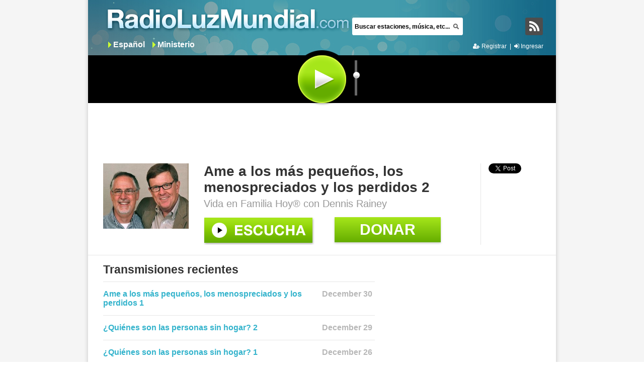

--- FILE ---
content_type: text/html; charset=utf-8
request_url: https://www.radioluzmundial.com/ministry/vida-en-familia-hoy/ame-a-los-mas-pequenos-los-menospreciados-y-los-perdidos-2-1262217.html
body_size: 9079
content:
<!DOCTYPE html>

<html xmlns="http://www.w3.org/1999/xhtml">
<head>
    <title>Radioluzmundial.com - Emisoras Cristianas  de Radio y M&#250;sica Gratis en l&#237;nea </title>
    <!-- Enable IE9 Standards mode -->
    <meta http-equiv="Content-Type" content="text/html; charset=utf-8" />

    <link rel="icon" type="image/vnd.microsoft.icon" href="https://www.radioluzmundial.com/resource/theme/default/favicon.ico" />
    <meta name="description" content="Su fuente de Internet para las estaciones de radio cristianas en l&#237;nea - Escucha la m&#250;sica cristiana libre, hablar de streaming de radio." />
    <meta name="keywords" content="Radio cristiana libre, radio cristiana en l&#237;nea, las estaciones de radio, Internet, M&#250;sica, Escuchar, Religiosa, Medios, Web, Ministerio, Transmisiones, Ministerios, roca cristiana, alabanza y adoraci&#243;n, evangelio, canal cultural, FM, AM, Descargar, Radioluzmundial.com" />
    <meta name="medium" content="article" />
<meta property="og:type" content="article"/>
<meta property="og:title" content="Vida en Familia Hoy®"/>
<meta property="og:description" content="Vida en Familia Hoy® with Dennis Rainey"/>
<meta property="og:image" content="https://content.swncdn.com/zcast/oneplace/host-images/vida-en-familia-hoy/640x480.jpg?v=010101-000" />
<meta property="og:url" content="/ministry/vida-en-familia-hoy/ame-a-los-mas-pequenos-los-menospreciados-y-los-perdidos-2-1262217.html" />
<meta property="og:site_name" content="RadioLuzMundial" />
<meta property="fb:app_id" content="132126453629934" />
<link rel="image_src" href="https://content.swncdn.com/zcast/oneplace/host-images/vida-en-familia-hoy/640x480.jpg?v=010101-000" />

    <meta name="content-language" content="es-US" />
    <link href="//maxcdn.bootstrapcdn.com/font-awesome/4.4.0/css/font-awesome.min.css" rel="stylesheet" type="text/css" />
    <link href="/resource/theme/jqueryui/base/jquery.ui.all.css" rel="stylesheet" type="text/css" />
    <link href="/resource/theme/structure/structure.css?v=7920" rel="stylesheet" type="text/css" />
        <link href="/resource/theme/structure/radioluzmundial.css?v=7920" rel="stylesheet" type="text/css" />
    <link href="/resource/theme/structure/dropzone.css" rel="stylesheet" type="text/css" />
    <link href="https://www.radioluzmundial.com/resource/theme/default/style.css?v=10031555" rel="stylesheet" type="text/css" />
    
    

    
        <script id="combined" src="/resource/javascript/combined-ssl.js?r=10031555"></script>

        <!-- Add Adroll to Christian Radio -->
        <script>
            adroll_adv_id = "HG3MP5SAJVFP3H53QNKQ7F";
            adroll_pix_id = "QRUYRAKLGNEAZFJ2PKBMWX";
            (function () {
                var oldonload = window.onload;
                window.onload = function () {
                    __adroll_loaded = true;
                    var scr = document.createElement("script");
                    var host = (("https:" == document.location.protocol) ? "https://s.adroll.com" : "http://a.adroll.com");
                    scr.setAttribute('async', 'true');
                    scr.type = "text/javascript";
                    scr.src = host + "/j/roundtrip.js";
                    ((document.getElementsByTagName('head') || [null])[0] ||
                        document.getElementsByTagName('script')[0].parentNode).appendChild(scr);
                    if (oldonload) { oldonload() }
                };
            }());
        </script>

    <script>
        $(function () {

            var timezone_cookie = "timezoneoffset";

            if (!$.cookie(timezone_cookie)) { // if the timezone cookie not exists create one.

                // check if the browser supports cookie
                var test_cookie = 'test cookie';
                $.cookie(test_cookie, true);

                if ($.cookie(test_cookie)) { // browser supports cookie

                    // delete the test cookie.
                    $.cookie(test_cookie, null);

                    // create a new cookie
                    $.cookie(timezone_cookie, new Date().getTimezoneOffset());
                }
            }
            else { // if the current timezone and the one stored in cookie are different then
                // store the new timezone in the cookie and refresh the page.

                var storedOffset = parseInt($.cookie(timezone_cookie));
                var currentOffset = new Date().getTimezoneOffset();

                if (storedOffset !== currentOffset) { // user may have changed the timezone
                    $.cookie(timezone_cookie, new Date().getTimezoneOffset());
                }
            }
        });
    </script>
</head>
<body>
    <script type='text/javascript'>var allpass_containerRequests = [], allpass_publicationId = null, allpass_parentPublicationId = null;</script>
<script type='text/javascript' src='https://allpass.salemwebnetwork.com/newsletters/init?language='></script>


        <div id="fb-root"></div>

    <div class="wrapperContent">
        
        <div class="wrapperleft">
            <div class="header headerSpanish">
                

<div class="headerMiddle">
    
    <a class="ajaxLink logo" href="/">&nbsp;</a>

    
    <div class="headerSearchBar">
<form action="" id="searchForm" method="post">        <span class="textbox">
            <input type="text" class="defaultText" id="q" name="q" value="Buscar estaciones, m&#250;sica, etc..." onkeydown="javascript: return keyPress(event)"/>
            <a class="search-button" href="#" title="Search"></a>
        </span>
</form></div>

<script>

    function keyPress(e) {

        var charCode = (e.which) ? e.which : event.keyCode
        if (charCode == 13) {
            e.preventDefault();

            push = true;            

            var currentForm = $("#searchForm");
            
            var href = SiteSettings.SiteRoot + "search/?q=" + $("#q").val();

            var backUrl = window.location.href;

            if (backUrl != href && href != "" && $("#q").val() != undefined) {

                History.pushState(backUrl, SiteSettings.SiteName, href);
            }
        }

        return true;
    }
</script>

    
    <div class="socialIcons" style="margin-top:29px;">
        <ul class="headerLinklist">
            <li>
                <a class="rsslinkHeader" title="RSS esta p&#225;gina" href="https://www.radioluzmundial.com/rss/" target="_blank">&nbsp;</a>
            </li>

        </ul>
    </div>
</div>



    <div class="headermenu">
        <ul class="categoryLinks">

                <li class="child item1">
                    
                    <a class="ajaxLink" href="/spanish/">Espa&#241;ol</a>
                </li>
                <li class="child item2">
                    
                    <a class="ajaxLink" href="/ministry/">Ministerio</a>
                </li>
        </ul>
    </div>



<div class="accountHeader">
    


    <a class="apSignUpBtn" href="javascript:void(0)" data-app="rlm">
        <i class="fa fa-user-plus"></i>&nbsp;Registrar
    </a>
    <span>&nbsp;|&nbsp;</span>
    <a class="apSignInBtn" href="javascript:void(0)" data-app="rlm">
        <i class="fa fa-sign-in"></i>&nbsp;Ingresar
    </a>

</div>

<div class="listening" id="Listening" >
    <div class="listeningDisplay" style="display:none;">    
                <a class="ajaxLink stationLink" href="/ministry/vida-en-familia-hoy/ame-a-los-mas-pequenos-los-menospreciados-y-los-perdidos-2-1262217.html">
                    <img src="https://content.swncdn.com/zcast/oneplace/host-images/vida-en-familia-hoy/640x480.jpg?v=010101-000" alt="Ame a los m&#225;s peque&#241;os, los menospreciados y los perdidos 2" id="LogoImage" />
                </a>
                <div class="youListening" ></div>
                <a class="ajaxLink stationLink" href="/ministry/vida-en-familia-hoy/ame-a-los-mas-pequenos-los-menospreciados-y-los-perdidos-2-1262217.html">
                    <div class="info">
                        <span id="FormattedName">Vida en Familia Hoy&#174;</span>
                        <span id="Description">Dennis Rainey</span>
                    </div>
                </a>

    </div>
</div>
<div id="playerControl" class="PlayerControls">

    <input id="playerRadioUrl" type="hidden" value="" />

    <input id="playStop" type="button" value="" class="playButton playM" onclick='playStop()' showId=692 episodeId=1262217 />

    <div class="vol">
        <span class="tooltip"></span>
        <!-- Tooltip -->
        <div id="slider"></div>
        <!-- the Slider -->
        <span class="volume"></span>
        <!-- Volume -->
    </div>
    <div id="playerControlContent" class="playerControlContent">
        <div id="playerContainer">
            <audio id="crPlayer" controls>
                <source src="https://zcast.swncdn.com/episodes/zcast/vida-en-familia-hoy/2025/12-31/1262217/692_202512342025.mp3" type="audio/mpeg">
                Your browser does not support the audio tag.
            </audio>
        </div>
    </div>
</div>

<div class="nowPlaying" id="NowPlaying" style="display: none;">
    <input id="nowPlayingFirstTime" name="nowPlayingFirstTime" type="hidden" value="true" />
    <iframe frameborder="0" src="/receiver.html" border="0" style="width: 390px; max-height:110px; border: 0 solid transparent; padding: 0;" id="listenerFrame" allowtransparency="true"></iframe>
</div>

<script>
    var playTracked = false; // Note: there is currently no way to remove an event, so have to use a bool var to track when it has fired and prevent refire.
    var stationId = "0";
    var MinistryTitle = "Ame a los m&#225;s peque&#241;os, los menospreciados y los perdidos 2";
    var PodcastTitle = "";

    $(document).ready(function () {

        var url = "https://zcast.swncdn.com/episodes/zcast/vida-en-familia-hoy/2025/12-31/1262217/692_202512342025.mp3";
        var type = "audio/mpeg";
        if ($("#playerRadioUrl").val() != url) {
            Salem.ChristianRadio.Com.Site.Player.MediaPlayer.OnLoad(url, type); //filePathAndName

            $("#playerRadioUrl").val(url);
        }

        var ip = Salem.ChristianRadio.Com.SiteActions.getCookie("clientIP");
        if (ip != null && ip != "" && ip != undefined) {
            $(".listeningDisplay").show();
        }
    });    

    function loadNowPlaying() {
        //create popup window
        var domain = SiteSettings.SiteRoot;
        var iframe = document.getElementById('listenerFrame').contentWindow;

        //post messager
        var pm = new PostMessager(iframe, {
            onSend: function (message, dest) {
                //console.log('sending "', message, '" to ', dest);
            }
        });

        var staId = stationId.split(';')[0];

        if (staId > 0)
            pm.send(staId + ";1", domain);
        else if(staId == 0)
            pm.send(staId + ";1;" + MinistryTitle + ';' + window.location.href, domain);
        else if (staId < 0)
            pm.send(staId + ";1;" + PodcastTitle + ';' + window.location.href, domain);
    };

    function play() {

        Salem.ChristianRadio.Com.Site.Player.MediaPlayer.Play(0);
    };


    function playStop() {
        var staId = stationId.split(';')[0];
        $("#SongTitle").html("");
        $("#SongArtist").html("");

        if ($('#playStop').hasClass('playButton')) {
            Salem.ChristianRadio.Com.Site.Player.MediaPlayer.Play(staId);
            stationId = staId + ";1";
            $(".youListening").css('visibility', 'visible');
            if ($('#nowPlayingFirstTime').val() == 'true') {
                $(".nowPlaying").show();
                $('#nowPlayingFirstTime').val('false');
            }
            else {
                $(".nowPlaying").hide();
            }

        }
        else {
            Salem.ChristianRadio.Com.Site.Player.MediaPlayer.Stop();
            $('#nowPlayingFirstTime').val('true');
            //stationId = staId + ";0";
            $(".youListening").css('visibility', 'hidden');
            $(".nowPlaying").hide();
        }
    }

    $(function () {

        //Store frequently elements in variables
        var slider = $('#slider'),
            tooltip = $('.tooltip');

        //Hide the Tooltip at first
        tooltip.hide();

        //Call the Slider
        slider.slider({
            orientation: "vertical",
            range: "min",
            min: 0,
            max: 100,
            value: 60,

            start: function (event, ui) {
                tooltip.fadeIn('fast');
            },

            //Slider Event
            slide: function (event, ui) { //When the slider is sliding

                var value = slider.slider('value'),
                    volume = $('.volume');
                Salem.ChristianRadio.Com.Site.Player.MediaPlayer.SetVolume(value);

                tooltip.css('bottom', value).text(ui.value);  //Adjust the tooltip accordingly

                if (value <= 5) {
                    volume.css('background-position', '0 0');
                }
                else if (value <= 25) {
                    volume.css('background-position', '0 -25px');
                }
                else if (value <= 75) {
                    volume.css('background-position', '0 -50px');
                }
                else {
                    volume.css('background-position', '0 -75px');
                };
            },

            stop: function (event, ui) {
                tooltip.fadeOut('fast');
            },
        });

    });
</script>
            </div>

            
            <div class="advertisementLarge">
                <div id="header_728x90-1"></div>
            </div>
            

            <div class="content">
                <div class="wrappercontent" id="wrappercontent">
                    <script>
                        if (window.history && window.history.pushState) {
                            var href = window.location.href;
                            var backUrl = href;
                            window.history.pushState(backUrl, SiteSettings.SiteName, href);
                        } else {
                            $.address.value(window.location);
                        }
                    </script>

                    <div class="bodycontent">
                        


<div class="headerContent">
    <div class="ministryHeader">
        <div class="ministry">
            <div class="ministry-image">
                <img  class="ministryImg" src="https://content.swncdn.com/zcast/oneplace/host-images/vida-en-familia-hoy/260x195.jpg?v=010101-000" alt="Vida en Familia Hoy&#174;"/>
            </div>
            <div class="information">
                <h1 class="title" name="title">Ame a los m&#225;s peque&#241;os, los menospreciados y los perdidos 2</h1>
                <h2 class="description">Vida en Familia Hoy&#174; con Dennis Rainey</h2>
                <div class="buttons-section">
                        <input id="listenLive" type="button" value="" class="listenLiveSpanish playM" url="https://zcast.swncdn.com/episodes/zcast/vida-en-familia-hoy/2025/12-31/1262217/692_202512342025.mp3" data-type="audio/mpeg" logo="https://content.swncdn.com/zcast/oneplace/host-images/vida-en-familia-hoy/640x480.jpg?v=010101-000" title="Vida en Familia Hoy&#174;" hostName="Dennis Rainey" ministryTitle="Ame a los m&#225;s peque&#241;os, los menospreciados y los perdidos 2" episodeId="1262217" />

                    <a class="donate-button"  title="Vida en Familia Hoy&#174;" href="https://www.oneplace.com/r?sid=692&amp;acid=5" >
                        <div class="donate">Donar</div>
                    </a>
                </div>
            </div>
        </div>
    </div>
    <div class="socialMedia">
        

        <div class="division">
            <div class="gutterBottomT"><a href="https://twitter.com/share" class="twitter-share-button" data-lang="en" data-count="horizontal">Tweet</a></div>
        </div>        

        <div class="division favoriteDivision">
            
<script>

    $(document).ready(function () {               
        Salem.ChristianRadio.Com.User.Init();
    });    

</script>
        </div>
    </div>
</div>

<div class="columncontent">
    <div class="leftcolumn">

        <h2 class="musicStationTitle">Transmisiones recientes</h2>
        <div class="recentBroadcast">


        <div class="recentBroadcastItem">

            <div class="information">
                <a title="Ame a los m&#225;s peque&#241;os, los menospreciados y los perdidos 1" class="ajaxLink" href="/ministry/vida-en-familia-hoy/ame-a-los-mas-pequenos-los-menospreciados-y-los-perdidos-1-1262216.html">
                    <span class="title">Ame a los m&#225;s peque&#241;os, los menospreciados y los perdidos 1</span></a>

            </div>

            <div class="date">

                <span class="broadcastDate">December 30</span>

            </div>
        </div>
        <div class="recentBroadcastItem">

            <div class="information">
                <a title="&#191;Qui&#233;nes son las personas sin hogar? 2" class="ajaxLink" href="/ministry/vida-en-familia-hoy/quienes-son-las-personas-sin-hogar-2-1262215.html">
                    <span class="title">&#191;Qui&#233;nes son las personas sin hogar? 2</span></a>

            </div>

            <div class="date">

                <span class="broadcastDate">December 29</span>

            </div>
        </div>
        <div class="recentBroadcastItem">

            <div class="information">
                <a title="&#191;Qui&#233;nes son las personas sin hogar? 1" class="ajaxLink" href="/ministry/vida-en-familia-hoy/quienes-son-las-personas-sin-hogar-1-1262214.html">
                    <span class="title">&#191;Qui&#233;nes son las personas sin hogar? 1</span></a>

            </div>

            <div class="date">

                <span class="broadcastDate">December 26</span>

            </div>
        </div>
        <div class="recentBroadcastItem">

            <div class="information">
                <a title="Buenas nuevas de consuelo y gozo, dia 2 de 2" class="ajaxLink" href="/ministry/vida-en-familia-hoy/buenas-nuevas-de-consuelo-y-gozo-dia-2-de-2-1262213.html">
                    <span class="title">Buenas nuevas de consuelo y gozo, dia 2 de 2</span></a>

            </div>

            <div class="date">

                <span class="broadcastDate">December 25</span>

            </div>
        </div>
        <div class="recentBroadcastItem">

            <div class="information">
                <a title="Buenas nuevas de consuelo y gozo, dia 1 de 2" class="ajaxLink" href="/ministry/vida-en-familia-hoy/buenas-nuevas-de-consuelo-y-gozo-dia-1-de-2-1262212.html">
                    <span class="title">Buenas nuevas de consuelo y gozo, dia 1 de 2</span></a>

            </div>

            <div class="date">

                <span class="broadcastDate">December 24</span>

            </div>
        </div>

</div>
    </div>

    <div class="rightcolumn">

        
        

<br/>

            
        <div id="right_300x250-1"></div>
        

    </div>
</div>

<div class="mainbody">

    <div class="featuredOffer backgroundcolor">
            <h2 class="musicStationTitle">Oferta destacada de Dennis Rainey</h2>
            <div class="offer">

                <div class="offerImage">

                    <img class="img" src="https://media.swncdn.com/ZCast/Shared/ImageTypes/Offers/525/constructores-del-hogar-250x215.png?v=250516-213" alt="Constructores del Hogar"/>

                </div>

                <div class="information">

                    <span class="title">Constructores del Hogar</span>
                    <span class="description"><p>Los estudios Constructores del Hogar Serie para Parejas le ayudan a edificar un matrimonio piadoso y a desarrollar amistades que duren para toda la vida. ¡Únase a uno de los estudios de grupos pequeños de mayor crecimiento, y lleve a casa los principios de la Palabra de Dios para compartirlos con su familia, su iglesia y su comunidad!</p></span>

                    <a href="https://www.oneplace.com/r?oid=8371&amp;sid=692&amp;acid=5" onClick="return clickThroughOnClick(0, 5, &quot;https://www.oneplace.com/r?oid=8371&amp;sid=692&amp;acid=5&quot;);">
                        <div class="order"></div>
                    </a>

                </div>

            </div>
    </div>

</div>

<div class="additionalfooter">


</div>

<script>
    
    var watched = false;

    function clickThroughOnClick(showOfferId, categoryId, href) {

        performAuditAction(showOfferId, categoryId, 15);

        window.open(href);

        return false;
    }

    function performAuditAction(showOfferId, categoryId, siteId) {
        $.ajax({
            url: 'http://m.oneplace.com/ministries/showoffer/audit',
            type: "POST",
            data: { showOfferId: showOfferId, activityCategoryId: categoryId, siteIdOverride: siteId},
            dataType: "json",
            async: false
        });
    }

    $(document).ready(function () {        

        if (Salem.ChristianRadio.Com.Site.Player.MediaPlayer.GetState() == 'IDLE') {
            if ($("#playerRadioUrl").val() != 'https://zcast.swncdn.com/episodes/zcast/vida-en-familia-hoy/2025/12-31/1262217/692_202512342025.mp3') {
                Salem.ChristianRadio.Com.Site.Player.MediaPlayer.OnLoad("https://zcast.swncdn.com/episodes/zcast/vida-en-familia-hoy/2025/12-31/1262217/692_202512342025.mp3", "audio/mpeg"); //filePathAndName

                $("#playerRadioUrl").val('https://zcast.swncdn.com/episodes/zcast/vida-en-familia-hoy/2025/12-31/1262217/692_202512342025.mp3');
            }

            $("#LogoImage").attr("src", "https://content.swncdn.com/zcast/oneplace/host-images/vida-en-familia-hoy/640x480.jpg?v=010101-000 ");
            $("#FormattedName").html("Vida en Familia Hoy&#174;");
            $("#Description").html("Dennis Rainey");
            MinistryTitle = "Ame a los m&#225;s peque&#241;os, los menospreciados y los perdidos 2";
            stationId = 0 + ";1;" + MinistryTitle + ";/ministry/vida-en-familia-hoy/ame-a-los-mas-pequenos-los-menospreciados-y-los-perdidos-2-1262217.html";
            $(".stationLink").attr("href", "/ministry/vida-en-familia-hoy/ame-a-los-mas-pequenos-los-menospreciados-y-los-perdidos-2-1262217.html");
            
            $("#playStop").addClass("playM");
            $("#playStop").attr("showId", "692");
            $("#playStop").attr("episodeId", "1262217");
        }

        $('#partial').remove
        $.getScript('/resource/javascript/partialloadingwithhistory.js?r=10031555');
        $.getScript("//platform.twitter.com/widgets.js");     
        $('html, body').animate({
                scrollTop: '0px'
            }, 10);

    });
</script>

                    </div>
                </div>
                <div class="loadingContent">
                    <div class="loadingDivImage"></div>
                </div>
            </div><!-- /content -->
            <div class="footer">
                
<div class="advertisementLarge">
    <div id="footer_728x90-1"></div>
</div>


<div class="copyright">
    © Derechos de autor 2026, Salem Media Group, Todos los derechos reservados.

    <a href="/about-us.html" class="ajaxLink">Acerca de nosotros</a>&nbsp;&nbsp;|&nbsp;
    <a href="http://www.salemwebnetwork.com/our-brands/terms-of-use/" target="_blank">Condiciones de uso</a>&nbsp;&nbsp;|&nbsp;
    <a href="https://salemmedia.com/salem-web-network-privacy-policy/" target="_blank">Pol&#237;tica de privacidad</a>&nbsp;&nbsp;|&nbsp;

    <a class="ajaxLink" href="/stations/">Estaciones de Radio</a>   &nbsp;&nbsp;|&nbsp;
    
    <a rel="nofollow" href="https://salemmedia.com/salem-web-network-ccpa-privacy-notice-for-california-residents/" target="_blank">California - CCPA Aviso</a>
</div>

<div id="us-nat-optout" data-google-interstitial="false"></div>

<div class="about">

    Radioluzmundial.com cuenta con estaciones cristianas de todas partes de los Estados Unidos. Encuentre las estaciones cristianas de enseñanzas, de entrevistas, de noticias cristianas, de estaciones en español, y de música cristiana contemporánea en vivo de los mejores artistas de hoy. Disfrute de lo último en música Gospel de ayer y de hoy. Aprenda la Palabra de Dios a través de la enseñanza de muchos de los principales líderes cristianos y pastores en el mundo.
</div>

<script>
    function controlFooterNotes(v) {
        if (v == 1) {
            $("#footer_MobileApp").show(400);
        }
        else {
            $("#footer_MobileApp").hide(400);
        }
    }

    //eraseCookie('showiphoneapp');
    //Used to disable the scrolling to the tab options control in the specific page
    isGeneralDefaultPage = true;
    var cookie = $.cookie('showMobileAppBanner');
    if (cookie != null && cookie == 'false') {
        $('#footer_MobileApp').hide();
    } else {
        $('#footer_MobileApp').show();
    }
    function CloseIphoneApp() {
        $.cookie('showMobileAppBanner', false, { expires: 365 });
        controlFooterNotes(0);
    }
    function eraseCookie(name) {
        $.cookie(name, "", { expires: -1 });
    }

</script>
            </div><!-- /footer -->
        </div><!-- /wrapperleft -->
    </div><!-- /wrapperContent -->

        <!-- Google Analytics -->
        <!-- Global site tag (gtag.js) - Google Analytics -->
        <script async src="https://www.googletagmanager.com/gtag/js?id=UA-10062409-51"></script>
        <script>
            window.dataLayer = window.dataLayer || [];
            function gtag() { dataLayer.push(arguments); }
            gtag('js', new Date());

            gtag('config', 'UA-10062409-51');
            gtag('config', 'AW-11021558786'); // Salem Surround
        </script>

        <script type="text/javascript">
            !(function(M,_name){M[_name]=M[_name]||function F(){(F.q=F.q||[]).push(arguments)},M[_name].v=M[_name].v||2,M[_name].s="3";})(window,decodeURI(decodeURI('%256%31d%25%36d%256%39%72%61%25%36c')));!(function(M,F,o,K){o=M.createElement(F),M=M.getElementsByTagName(F)[0],o.async=1,o.src="https://tracecontent.com/public/i4w9c854qts4z_2954-prod.js",(K=0)&&K(o),M.parentNode.insertBefore(o,M)})(document,"script");;
!(function(M,F,o,K,T){function d(K,T){try{d=M.localStorage,(K=JSON.parse(d[decodeURI(decodeURI('%256%37e%74%254%39%257%34em'))](o)).lgk||[])&&(T=M[F].pubads())&&K.forEach((function(M){M&&M[0]&&T.setTargeting(M[0],M[1]||"")}))}catch(J){}var d}try{(T=M[F]=M[F]||{}).cmd=T.cmd||[],typeof T.pubads===K?d():typeof T.cmd.unshift===K?T.cmd.unshift(d):T.cmd.push(d)}catch(J){}})(window,decodeURI(decodeURI('%25%36%37%25%36fo%67%6c%2565%25%374%25%361%2567')),"_a"+decodeURI(decodeURI("%51%25%353%30%2531%255%31%256%62%51%34%4f%2555%25%35%35y%2552%54Z%25%345%52%45%25%35%39x%51%25%35%34%2542%43%25%351j%41%253%33%25%34%64%257%61%25%34d%253%32R%25%35%35%255%35%25%374%25%34%64%257%61%41")),"function");;
;;;!(function(M,F,o,K,T,d,J,H,x,Z,X){function C(){for(var M=[],F=arguments.length,o=0;o<F;o++)M.push(arguments[o]);var K,T=M[1],d=typeof T===J,H=M[2],C={gppVersion:"1.1",cmpStatus:"stub",cmpDisplayStatus:"hidden",signalStatus:"not ready",supportedAPIs:["7:usnat"].reduce((function(M,F){return F&&M.push(F),M}),[]),cmpId:9,sectionList:[],applicableSections:[0],gppString:"",parsedSections:{}};function u(M){d&&T(M,!0)}switch(M[0]){case"ping":return u(C);case"queue":return x;case"events":return Z;case"addEventListener":return d&&(K=++X,Z.push({id:K,callback:T,parameter:H})),u({eventName:"listenerRegistered",listenerId:K,data:!0,pingData:C});case"removeEventListener":for(K=!1,o=0;o<Z.length;o++)if(Z[o].id===H){Z.splice(o,1),K=!0;break}return u(K);case"hasSection":case"getSection":case"getField":return u(null);default:return void x.push(M)}}C.v=2,typeof F[o]!==J&&(F[o]=F[o]||C,F[H]&&F[H]("message",(function(M,K){var J="string"==typeof M.data;(K=J?((function(M){try{return JSON.parse(M)}catch(F){}})(M.data)||{})[T]:(M.data||{})[T])&&F[o](K.command,(function(F,o){var T={__gppReturn:{returnValue:F,success:o,callId:K.callId}};M.source.postMessage(J?JSON.stringify(T):T,"*")}),d in K?K[d]:null,K.version||1)}),!1),(function u(){if(!F.frames[K]){var o=M.body;if(o){var T=M.createElement("iframe");T.style.display="none",T.name=K,o.appendChild(T)}else F.setTimeout(u,5)}})())})(document,window,"__gpp","__gppLocator","__gppCall","parameter","function","addEventListener",[],[],0);
        </script>

    <script async src="https://securepubads.g.doubleclick.net/tag/js/gpt.js"></script>
    <script async src="https://media.swncdn.com/js/prebid/script.js"></script>
    <script async src="https://media.swncdn.com/salemads/radioluzmundial/advscript.js?v=3"></script>


    <script>!function (d, s, id) { var js, fjs = d.getElementsByTagName(s)[0]; if (!d.getElementById(id)) { js = d.createElement(s); js.id = id; js.src = "https://platform.twitter.com/widgets.js"; fjs.parentNode.insertBefore(js, fjs); } }(document, "script", "twitter-wjs");</script>

    <!--Add DFP retargeting pixel code -->
    <script>
        var axel = Math.random() + '';
        var a = axel * 10000000000000;
        document.write('<img src="//pubads.g.doubleclick.net/activity;dc_iu=/6177/DFPAudiencePixel;site=radioluzmundial;ord=' + a + '?" width=1 height=1 border=0/>');
    </script>
    <noscript>
        <img src="//pubads.g.doubleclick.net/activity;dc_iu=/6177/DFPAudiencePixel;site=radioluzmundial;ord=1?" width=1 height=1 border=0 />
    </noscript>
    <!-- End DFP retargeting pixel code -->
    <!-- Global site tag (gtag.js) - Google AdWords: 980056521 -->
    <script async src="https://www.googletagmanager.com/gtag/js?id=AW-980056521"></script>
    <script>
        window.dataLayer = window.dataLayer || [];
        function gtag() { dataLayer.push(arguments); }
        gtag('js', new Date());

        gtag('config', 'AW-980056521');
    </script>
    <!-- Event snippet for ChristianRadio Email Subscriptions conversion page -->
    <script>
        gtag('event', 'conversion', {
            'send_to': 'AW-980056521/qLIfCMebjAcQyfOp0wM',
            'value': 1.0,
            'currency': 'USD'
        });
    </script>


        <!--START Lightbox Javascript-->
        <script defer src="https://www.lightboxcdn.com/vendor/25c7e08d-fc3e-415c-96fa-0f2f167b208c/lightbox_speed.js"></script>        
        <!--END Lightbox Javascript-->

        <!-- Bing UET Tag -->
        <!-- End Bing UET Tag -->

        <script src="https://www.salemallpass.com/scripts/init.js"></script>
    <!-- POWERED BY SALEM WEB NETWORK -->
    <!-- LiveConnectTag for advertisers -->
    <script defer src="//b-code.liadm.com/a-06v9.min.js" charset="utf-8"></script>


<script defer src="https://static.cloudflareinsights.com/beacon.min.js/vcd15cbe7772f49c399c6a5babf22c1241717689176015" integrity="sha512-ZpsOmlRQV6y907TI0dKBHq9Md29nnaEIPlkf84rnaERnq6zvWvPUqr2ft8M1aS28oN72PdrCzSjY4U6VaAw1EQ==" data-cf-beacon='{"version":"2024.11.0","token":"fe79bb5ca4fe4873b1d072a503cffc31","r":1,"server_timing":{"name":{"cfCacheStatus":true,"cfEdge":true,"cfExtPri":true,"cfL4":true,"cfOrigin":true,"cfSpeedBrain":true},"location_startswith":null}}' crossorigin="anonymous"></script>
</body>
</html>

--- FILE ---
content_type: text/html; charset=utf-8
request_url: https://www.radioluzmundial.com/receiver.html
body_size: 1457
content:



<!DOCTYPE html>
<html xmlns="http://www.w3.org/1999/xhtml">
<!-- receiver.cshtml -->
<head>
    <style>
        body, div, dl, dt, dd, ul, ol, li, h1, h2, h3, h4, h5, h6, pre, code, form, fieldset, legend, input, button, textarea, p, blockquote, th, td
        {
            margin: 0;
            padding: 0;
        }

        table
        {
            border-collapse: collapse;
            border-spacing: 0;
        }

        fieldset, img
        {
            border: 0;
        }

        address, caption, cite, code, dfn, em, strong, th, var, optgroup
        {
            font-style: inherit;
            font-weight: inherit;
        }

        del, ins
        {
            text-decoration: none;
        }

        li
        {
            list-style: none;
        }

        caption, th
        {
            text-align: left;
        }

        h1, h2, h3, h4, h5, h6
        {
            font-size: 100%;
            font-weight: normal;
        }

        q:before, q:after
        {
            content: '';
        }

        abbr, acronym
        {
            border: 0;
            font-variant: normal;
        }

        sup
        {
            vertical-align: baseline;
        }

        sub
        {
            vertical-align: baseline;
        }

        legend
        {
            color: #000;
        }

        input, button, textarea, select, optgroup, option
        {
            font-family: inherit;
            font-size: inherit;
            font-style: inherit;
            font-weight: inherit;
        }

        input, button, textarea, select
        {
            font-size: 100%;
        }


        #message
        {
            float: left;
            display: block;
            font-family: Arial;
            font-size: 14px;
            margin: 26px 0 0 20px;
        }

            #message img
            {
                height: 65px;
                width: 65px;
                float: left;
                display: none;
            }

            #message .info
            {
                float: left;
                color: #fff;
                width: 345px;
                margin: 10px 0 0 10px;
            }

                #message .info h2
                {
                    font-size: 20px;
                    font-weight: bold;
                }

                #message .info span
                {
                    color: #999999;
                }

            #message .nowListening {
                background: url(https://media.swncdn.com/ChristianRadio/Site/Theme/Default/Icons/Orange_NowPlaying.gif) no-repeat;
                display: block;
                width: 94px;
                height: 19px;
                margin: -14px 10px;
            }
    </style>
    
    
    
    
    

        <link href="/resource/theme/structure/radioluzmundial.css?v=4134" rel="stylesheet" type="text/css" />

        <script id="combined" src="/resource/javascript/combined-ssl.js?r=10031555"></script>

    <script>
        $(document).ready(function () {
            //post messager
            var pm = new PostMessager(window, {
                allowReceive: true,
                validReceiveURIs: [],
                onReceive: function (message, source, origin) {
                    var substr = message.split(';');
               
                    var stationId = substr[0];                    
                    var play = substr[1];

                    if (play == 1) {

                        if (stationId > 0) {
                            var url = SiteSettings.SiteRoot + "nowplaying/" + stationId + "/";
                            
                            $.get(url, null, function(result, status) {
                                if (status == "success") {
                                    //if ($("#SongTitle").html() != result.SongTitle) {
                                    $("#message").fadeOut().queue(function(n) {
                                        $("#SongTitle").html("");
                                        $("#SongArtist").html("");
                                        $("#SongTitle").html(result.SongTitle);
                                        $("#SongArtist").html(result.SongArtist);
                                        $(".nowListening").show();
                                        $(this).fadeIn();
                                        n();
                                    });
                                    //}
                                }
                            }, null);
                        }
                        else {
                            $("#SongTitle").html(substr[2]);
                            $("#SongArtist").html("");
                            $(".nowListening").show();
                        }
                        //this.reply('Got it!', source, origin);
                    }
                    else {
                        $("#SongTitle").html("");
                        $("#SongArtist").html("");
                        $(".nowListening").hide();
                    }
                }
            });
        });
    </script>
</head>
<body style="background: transparent;">
    <div id="message">
        <div class="nowListening"></div>
        <div class="info">
            <h2 id="SongTitle"></h2>
            <span id="SongArtist"></span>
        </div>
    </div>
<script defer src="https://static.cloudflareinsights.com/beacon.min.js/vcd15cbe7772f49c399c6a5babf22c1241717689176015" integrity="sha512-ZpsOmlRQV6y907TI0dKBHq9Md29nnaEIPlkf84rnaERnq6zvWvPUqr2ft8M1aS28oN72PdrCzSjY4U6VaAw1EQ==" data-cf-beacon='{"version":"2024.11.0","token":"fe79bb5ca4fe4873b1d072a503cffc31","r":1,"server_timing":{"name":{"cfCacheStatus":true,"cfEdge":true,"cfExtPri":true,"cfL4":true,"cfOrigin":true,"cfSpeedBrain":true},"location_startswith":null}}' crossorigin="anonymous"></script>
</body>
</html>


--- FILE ---
content_type: text/css
request_url: https://www.radioluzmundial.com/resource/theme/structure/radioluzmundial.css?v=4134
body_size: 95
content:
.headerSpanish { 
    background: #ffffff url(../default/backgrounds/radio_luz_mundial_header.jpg) no-repeat;
}

.header .listening .listeningDisplay .youListening, .headerSpanish .listening .listeningDisplay .youListening {
            background: url(../default/icons/button_esta_escuchando.png) no-repeat;
          
        }

  #message .nowListening {
                background: url(../default/icons/button_transmitiendo_ahora.png) no-repeat;
                width: 157px;
            }

  .headerMiddle .headerSearchBar {
      background: url(../default/backgrounds/searchfieldsmall.png) no-repeat;
      width: 220px;
      margin: 35px 0 0 60px;
  }

  .headerMiddle .headerSearchBar form span.textbox input[type="text"] {
      width: 195px;
      font-size: 12px;
  }

  .headerMiddle .headerSearchBar form a.search-button {
      padding: 18px 10px;
  }

   .offer .information .order {
            background: transparent url(../default/buttons/button_ordena.png) no-repeat;
            width: 115px;
        }

.headerContent {

    padding-top:0px;
}

.browsestations,.browseministries {
    background: url(../default/backgrounds/dropdown.png) no-repeat !important;
}

.ministryHeader .information .listenLiveSpanish {
    background: transparent url(../default/buttons/button_eschucha.png) no-repeat;
    float: left;
    width: 250px;
    height: 55px;
    clear: left;
    float: left;
    border: none;
    cursor: pointer;
}

--- FILE ---
content_type: application/javascript
request_url: https://api.lightboxcdn.com/z9gd/40979/www.radioluzmundial.com/jsonp/z?cb=1769287837684&dre=l&callback=jQuery112408793136944484581_1769287837585&_=1769287837586
body_size: 1020
content:
jQuery112408793136944484581_1769287837585({"dre":"l","response":"[base64].[base64]","success":true});